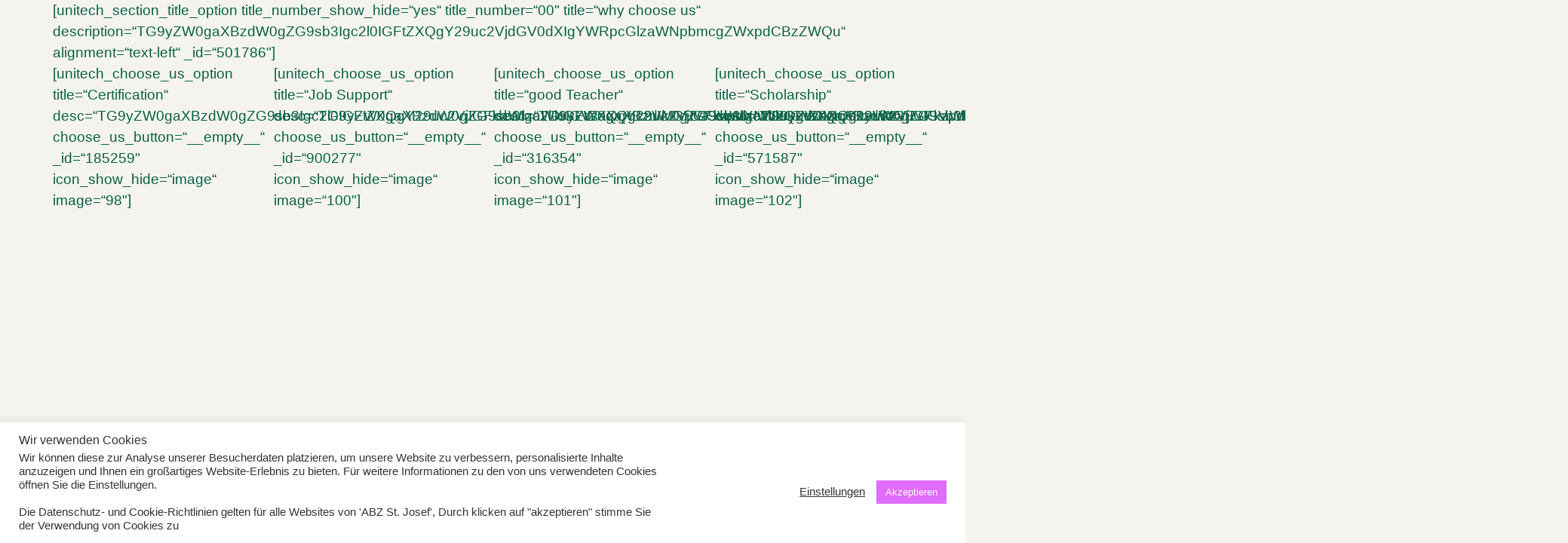

--- FILE ---
content_type: text/css
request_url: https://www.abz-stjosef.at/wp-content/uploads/elementor/css/post-103469.css?ver=1768871124
body_size: 1554
content:
.elementor-103469 .elementor-element.elementor-element-641e1cd:not(.elementor-motion-effects-element-type-background), .elementor-103469 .elementor-element.elementor-element-641e1cd > .elementor-motion-effects-container > .elementor-motion-effects-layer{background-color:var( --e-global-color-609d0c3 );}.elementor-103469 .elementor-element.elementor-element-641e1cd{transition:background 0.3s, border 0.3s, border-radius 0.3s, box-shadow 0.3s;}.elementor-103469 .elementor-element.elementor-element-641e1cd > .elementor-background-overlay{transition:background 0.3s, border-radius 0.3s, opacity 0.3s;}.elementor-103469 .elementor-element.elementor-element-75e4f23 > .elementor-container > .elementor-column > .elementor-widget-wrap{align-content:flex-start;align-items:flex-start;}.elementor-103469 .elementor-element.elementor-element-75e4f23:not(.elementor-motion-effects-element-type-background), .elementor-103469 .elementor-element.elementor-element-75e4f23 > .elementor-motion-effects-container > .elementor-motion-effects-layer{background-color:transparent;background-image:linear-gradient(180deg, var( --e-global-color-609d0c3 ) 0%, var( --e-global-color-609d0c3 ) 100%);}.elementor-103469 .elementor-element.elementor-element-75e4f23 > .elementor-background-overlay{background-color:var( --e-global-color-609d0c3 );opacity:1;transition:background 0.3s, border-radius 0.3s, opacity 0.3s;}.elementor-103469 .elementor-element.elementor-element-75e4f23{transition:background 0.3s, border 0.3s, border-radius 0.3s, box-shadow 0.3s;padding:90px 0px 90px 0px;}.elementor-103469 .elementor-element.elementor-element-623bd5c4 .elementor-element-populated .elementor-heading-title{color:#FFFFFF;}.elementor-103469 .elementor-element.elementor-element-623bd5c4 > .elementor-element-populated{color:#FFFFFF;}.elementor-103469 .elementor-element.elementor-element-623bd5c4 .elementor-element-populated a{color:#FFFFFF;}.elementor-103469 .elementor-element.elementor-element-623bd5c4 .elementor-element-populated a:hover{color:#FFFFFF;}.elementor-widget-nav-menu .elementor-nav-menu .elementor-item{font-family:var( --e-global-typography-primary-font-family ), Sans-serif;font-weight:var( --e-global-typography-primary-font-weight );}.elementor-widget-nav-menu .elementor-nav-menu--main .elementor-item{color:var( --e-global-color-text );fill:var( --e-global-color-text );}.elementor-widget-nav-menu .elementor-nav-menu--main .elementor-item:hover,
					.elementor-widget-nav-menu .elementor-nav-menu--main .elementor-item.elementor-item-active,
					.elementor-widget-nav-menu .elementor-nav-menu--main .elementor-item.highlighted,
					.elementor-widget-nav-menu .elementor-nav-menu--main .elementor-item:focus{color:var( --e-global-color-accent );fill:var( --e-global-color-accent );}.elementor-widget-nav-menu .elementor-nav-menu--main:not(.e--pointer-framed) .elementor-item:before,
					.elementor-widget-nav-menu .elementor-nav-menu--main:not(.e--pointer-framed) .elementor-item:after{background-color:var( --e-global-color-accent );}.elementor-widget-nav-menu .e--pointer-framed .elementor-item:before,
					.elementor-widget-nav-menu .e--pointer-framed .elementor-item:after{border-color:var( --e-global-color-accent );}.elementor-widget-nav-menu{--e-nav-menu-divider-color:var( --e-global-color-text );}.elementor-widget-nav-menu .elementor-nav-menu--dropdown .elementor-item, .elementor-widget-nav-menu .elementor-nav-menu--dropdown  .elementor-sub-item{font-family:var( --e-global-typography-accent-font-family ), Sans-serif;font-weight:var( --e-global-typography-accent-font-weight );}.elementor-103469 .elementor-element.elementor-element-da6ed9c .elementor-menu-toggle{margin:0 auto;}.elementor-103469 .elementor-element.elementor-element-da6ed9c .elementor-nav-menu .elementor-item{font-family:"Arial", Sans-serif;font-weight:100;}.elementor-103469 .elementor-element.elementor-element-da6ed9c .elementor-nav-menu--main .elementor-item{color:var( --e-global-color-4daed99 );fill:var( --e-global-color-4daed99 );}.elementor-103469 .elementor-element.elementor-element-da6ed9c .elementor-nav-menu--main .elementor-item:hover,
					.elementor-103469 .elementor-element.elementor-element-da6ed9c .elementor-nav-menu--main .elementor-item.elementor-item-active,
					.elementor-103469 .elementor-element.elementor-element-da6ed9c .elementor-nav-menu--main .elementor-item.highlighted,
					.elementor-103469 .elementor-element.elementor-element-da6ed9c .elementor-nav-menu--main .elementor-item:focus{color:var( --e-global-color-086ebe4 );fill:var( --e-global-color-086ebe4 );}.elementor-103469 .elementor-element.elementor-element-da6ed9c .elementor-nav-menu--main:not(.e--pointer-framed) .elementor-item:before,
					.elementor-103469 .elementor-element.elementor-element-da6ed9c .elementor-nav-menu--main:not(.e--pointer-framed) .elementor-item:after{background-color:var( --e-global-color-086ebe4 );}.elementor-103469 .elementor-element.elementor-element-da6ed9c .e--pointer-framed .elementor-item:before,
					.elementor-103469 .elementor-element.elementor-element-da6ed9c .e--pointer-framed .elementor-item:after{border-color:var( --e-global-color-086ebe4 );}.elementor-103469 .elementor-element.elementor-element-36be4c97:not(.elementor-motion-effects-element-type-background), .elementor-103469 .elementor-element.elementor-element-36be4c97 > .elementor-motion-effects-container > .elementor-motion-effects-layer{background-color:var( --e-global-color-337681b );}.elementor-103469 .elementor-element.elementor-element-36be4c97{transition:background 0.3s, border 0.3s, border-radius 0.3s, box-shadow 0.3s;}.elementor-103469 .elementor-element.elementor-element-36be4c97 > .elementor-background-overlay{transition:background 0.3s, border-radius 0.3s, opacity 0.3s;}.elementor-bc-flex-widget .elementor-103469 .elementor-element.elementor-element-7066d59f.elementor-column .elementor-widget-wrap{align-items:center;}.elementor-103469 .elementor-element.elementor-element-7066d59f.elementor-column.elementor-element[data-element_type="column"] > .elementor-widget-wrap.elementor-element-populated{align-content:center;align-items:center;}.elementor-widget-image .widget-image-caption{color:var( --e-global-color-text );font-family:var( --e-global-typography-text-font-family ), Sans-serif;font-weight:var( --e-global-typography-text-font-weight );}.elementor-103469 .elementor-element.elementor-element-f69394f{text-align:center;}.elementor-103469 .elementor-element.elementor-element-f69394f img{max-width:70%;}.elementor-bc-flex-widget .elementor-103469 .elementor-element.elementor-element-debbcc7.elementor-column .elementor-widget-wrap{align-items:center;}.elementor-103469 .elementor-element.elementor-element-debbcc7.elementor-column.elementor-element[data-element_type="column"] > .elementor-widget-wrap.elementor-element-populated{align-content:center;align-items:center;}.elementor-103469 .elementor-element.elementor-element-eaf3fc2{text-align:center;}.elementor-bc-flex-widget .elementor-103469 .elementor-element.elementor-element-86ba317.elementor-column .elementor-widget-wrap{align-items:center;}.elementor-103469 .elementor-element.elementor-element-86ba317.elementor-column.elementor-element[data-element_type="column"] > .elementor-widget-wrap.elementor-element-populated{align-content:center;align-items:center;}.elementor-103469 .elementor-element.elementor-element-86ba317.elementor-column > .elementor-widget-wrap{justify-content:center;}.elementor-bc-flex-widget .elementor-103469 .elementor-element.elementor-element-6695bc6.elementor-column .elementor-widget-wrap{align-items:center;}.elementor-103469 .elementor-element.elementor-element-6695bc6.elementor-column.elementor-element[data-element_type="column"] > .elementor-widget-wrap.elementor-element-populated{align-content:center;align-items:center;}.elementor-103469 .elementor-element.elementor-element-6695bc6.elementor-column > .elementor-widget-wrap{justify-content:center;}.elementor-bc-flex-widget .elementor-103469 .elementor-element.elementor-element-0aa39a5.elementor-column .elementor-widget-wrap{align-items:center;}.elementor-103469 .elementor-element.elementor-element-0aa39a5.elementor-column.elementor-element[data-element_type="column"] > .elementor-widget-wrap.elementor-element-populated{align-content:center;align-items:center;}.elementor-103469 .elementor-element.elementor-element-9f0575a{text-align:center;}.elementor-bc-flex-widget .elementor-103469 .elementor-element.elementor-element-59e5ba0e.elementor-column .elementor-widget-wrap{align-items:center;}.elementor-103469 .elementor-element.elementor-element-59e5ba0e.elementor-column.elementor-element[data-element_type="column"] > .elementor-widget-wrap.elementor-element-populated{align-content:center;align-items:center;}.elementor-103469 .elementor-element.elementor-element-59e5ba0e.elementor-column > .elementor-widget-wrap{justify-content:center;}.elementor-103469 .elementor-element.elementor-element-278f7940{text-align:center;}.elementor-bc-flex-widget .elementor-103469 .elementor-element.elementor-element-771276d6.elementor-column .elementor-widget-wrap{align-items:center;}.elementor-103469 .elementor-element.elementor-element-771276d6.elementor-column.elementor-element[data-element_type="column"] > .elementor-widget-wrap.elementor-element-populated{align-content:center;align-items:center;}.elementor-103469 .elementor-element.elementor-element-771276d6.elementor-column > .elementor-widget-wrap{justify-content:center;}.elementor-bc-flex-widget .elementor-103469 .elementor-element.elementor-element-31f378a6.elementor-column .elementor-widget-wrap{align-items:center;}.elementor-103469 .elementor-element.elementor-element-31f378a6.elementor-column.elementor-element[data-element_type="column"] > .elementor-widget-wrap.elementor-element-populated{align-content:center;align-items:center;}.elementor-103469 .elementor-element.elementor-element-31f378a6.elementor-column > .elementor-widget-wrap{justify-content:center;}.elementor-bc-flex-widget .elementor-103469 .elementor-element.elementor-element-a49acc4.elementor-column .elementor-widget-wrap{align-items:center;}.elementor-103469 .elementor-element.elementor-element-a49acc4.elementor-column.elementor-element[data-element_type="column"] > .elementor-widget-wrap.elementor-element-populated{align-content:center;align-items:center;}.elementor-103469 .elementor-element.elementor-element-a49acc4.elementor-column > .elementor-widget-wrap{justify-content:center;}.elementor-bc-flex-widget .elementor-103469 .elementor-element.elementor-element-44705265.elementor-column .elementor-widget-wrap{align-items:center;}.elementor-103469 .elementor-element.elementor-element-44705265.elementor-column.elementor-element[data-element_type="column"] > .elementor-widget-wrap.elementor-element-populated{align-content:center;align-items:center;}.elementor-103469 .elementor-element.elementor-element-34466390{text-align:center;}.elementor-103469 .elementor-element.elementor-element-7f34160:not(.elementor-motion-effects-element-type-background), .elementor-103469 .elementor-element.elementor-element-7f34160 > .elementor-motion-effects-container > .elementor-motion-effects-layer{background-color:var( --e-global-color-609d0c3 );}.elementor-103469 .elementor-element.elementor-element-7f34160{transition:background 0.3s, border 0.3s, border-radius 0.3s, box-shadow 0.3s;}.elementor-103469 .elementor-element.elementor-element-7f34160 > .elementor-background-overlay{transition:background 0.3s, border-radius 0.3s, opacity 0.3s;}.elementor-widget-text-editor{font-family:var( --e-global-typography-text-font-family ), Sans-serif;font-weight:var( --e-global-typography-text-font-weight );color:var( --e-global-color-text );}.elementor-widget-text-editor.elementor-drop-cap-view-stacked .elementor-drop-cap{background-color:var( --e-global-color-primary );}.elementor-widget-text-editor.elementor-drop-cap-view-framed .elementor-drop-cap, .elementor-widget-text-editor.elementor-drop-cap-view-default .elementor-drop-cap{color:var( --e-global-color-primary );border-color:var( --e-global-color-primary );}.elementor-103469 .elementor-element.elementor-element-decf8ee{text-align:center;font-family:var( --e-global-typography-primary-font-family ), Sans-serif;font-weight:var( --e-global-typography-primary-font-weight );color:var( --e-global-color-accent );}.elementor-103469 .elementor-element.elementor-element-21612b4{text-align:center;font-family:var( --e-global-typography-primary-font-family ), Sans-serif;font-weight:var( --e-global-typography-primary-font-weight );color:var( --e-global-color-accent );}.elementor-103469 .elementor-element.elementor-element-56c9115{text-align:center;font-family:var( --e-global-typography-primary-font-family ), Sans-serif;font-weight:var( --e-global-typography-primary-font-weight );color:var( --e-global-color-accent );}.elementor-103469 .elementor-element.elementor-element-521142d5{border-style:solid;border-width:0px 0px 0px 0px;border-color:#cecece;padding:100px 0px 50px 0px;}.elementor-widget-heading .elementor-heading-title{font-family:var( --e-global-typography-primary-font-family ), Sans-serif;font-weight:var( --e-global-typography-primary-font-weight );color:var( --e-global-color-primary );}.elementor-103469 .elementor-element.elementor-element-ad4999c{text-align:center;}.elementor-103469 .elementor-element.elementor-element-ad4999c .elementor-heading-title{font-size:12px;font-weight:300;color:rgba(0,0,0,0.38);}.elementor-theme-builder-content-area{height:400px;}.elementor-location-header:before, .elementor-location-footer:before{content:"";display:table;clear:both;}@media(max-width:1024px) and (min-width:768px){.elementor-103469 .elementor-element.elementor-element-623bd5c4{width:25%;}}@media(max-width:1024px){.elementor-103469 .elementor-element.elementor-element-75e4f23{padding:70px 20px 20px 20px;}.elementor-103469 .elementor-element.elementor-element-521142d5{padding:50px 20px 50px 20px;}}@media(max-width:767px){.elementor-103469 .elementor-element.elementor-element-75e4f23{margin-top:10px;margin-bottom:0px;}.elementor-103469 .elementor-element.elementor-element-623bd5c4{width:50%;}.elementor-103469 .elementor-element.elementor-element-521142d5{padding:30px 20px 30px 20px;}.elementor-103469 .elementor-element.elementor-element-636d3af4 > .elementor-element-populated{padding:0px 0px 0px 0px;}.elementor-103469 .elementor-element.elementor-element-ad4999c .elementor-heading-title{line-height:15px;}}

--- FILE ---
content_type: text/css
request_url: https://www.abz-stjosef.at/wp-content/uploads/fonts/510d5a5da0496a57c26a7f9457118847/font.css?v=1724581279
body_size: 1404
content:
/*
 * Font file created by Local Google Fonts 0.22.0
 * Created: Sun, 25 Aug 2024 10:21:16 +0000
 * Handle: roboto
 * Original URL: //fonts.googleapis.com/css?family=Roboto%3A100%2C100italic%2C300%2C300italic%2Cregular%2Citalic%2C500%2C500italic%2C700%2C700italic%2C900%2C900italic&amp;subset=cyrillic%2Ccyrillic-ext%2Cgreek%2Cgreek-ext%2Clatin%2Clatin-ext%2Cvietnamese
*/

/* cyrillic-ext */
@font-face {
  font-family: 'Roboto';
  font-style: italic;
  font-weight: 100;
  src: url(https://www.abz-stjosef.at/wp-content/uploads/fonts/510d5a5da0496a57c26a7f9457118847/roboto-cyrillic-ext-v32-italic-100.woff2?c=1724581276) format('woff2');
  unicode-range: U+0460-052F, U+1C80-1C88, U+20B4, U+2DE0-2DFF, U+A640-A69F, U+FE2E-FE2F;
}
/* cyrillic */
@font-face {
  font-family: 'Roboto';
  font-style: italic;
  font-weight: 100;
  src: url(https://www.abz-stjosef.at/wp-content/uploads/fonts/510d5a5da0496a57c26a7f9457118847/roboto-cyrillic-v32-italic-100.woff2?c=1724581276) format('woff2');
  unicode-range: U+0301, U+0400-045F, U+0490-0491, U+04B0-04B1, U+2116;
}
/* greek-ext */
@font-face {
  font-family: 'Roboto';
  font-style: italic;
  font-weight: 100;
  src: url(https://www.abz-stjosef.at/wp-content/uploads/fonts/510d5a5da0496a57c26a7f9457118847/roboto-greek-ext-v32-italic-100.woff2?c=1724581276) format('woff2');
  unicode-range: U+1F00-1FFF;
}
/* greek */
@font-face {
  font-family: 'Roboto';
  font-style: italic;
  font-weight: 100;
  src: url(https://www.abz-stjosef.at/wp-content/uploads/fonts/510d5a5da0496a57c26a7f9457118847/roboto--v32-italic-100.woff2?c=1724581276) format('woff2');
  unicode-range: U+0370-0377, U+037A-037F, U+0384-038A, U+038C, U+038E-03A1, U+03A3-03FF;
}
/* vietnamese */
@font-face {
  font-family: 'Roboto';
  font-style: italic;
  font-weight: 100;
  src: url(https://www.abz-stjosef.at/wp-content/uploads/fonts/510d5a5da0496a57c26a7f9457118847/roboto--v32-italic-100.woff2?c=1724581276) format('woff2');
  unicode-range: U+0102-0103, U+0110-0111, U+0128-0129, U+0168-0169, U+01A0-01A1, U+01AF-01B0, U+0300-0301, U+0303-0304, U+0308-0309, U+0323, U+0329, U+1EA0-1EF9, U+20AB;
}
/* latin-ext */
@font-face {
  font-family: 'Roboto';
  font-style: italic;
  font-weight: 100;
  src: url(https://www.abz-stjosef.at/wp-content/uploads/fonts/510d5a5da0496a57c26a7f9457118847/roboto--v32-italic-100.woff2?c=1724581276) format('woff2');
  unicode-range: U+0100-02AF, U+0304, U+0308, U+0329, U+1E00-1E9F, U+1EF2-1EFF, U+2020, U+20A0-20AB, U+20AD-20C0, U+2113, U+2C60-2C7F, U+A720-A7FF;
}
/* latin */
@font-face {
  font-family: 'Roboto';
  font-style: italic;
  font-weight: 100;
  src: url(https://www.abz-stjosef.at/wp-content/uploads/fonts/510d5a5da0496a57c26a7f9457118847/roboto--v32-italic-100.woff2?c=1724581276) format('woff2');
  unicode-range: U+0000-00FF, U+0131, U+0152-0153, U+02BB-02BC, U+02C6, U+02DA, U+02DC, U+0304, U+0308, U+0329, U+2000-206F, U+2074, U+20AC, U+2122, U+2191, U+2193, U+2212, U+2215, U+FEFF, U+FFFD;
}
/* cyrillic-ext */
@font-face {
  font-family: 'Roboto';
  font-style: italic;
  font-weight: 300;
  src: url(https://www.abz-stjosef.at/wp-content/uploads/fonts/510d5a5da0496a57c26a7f9457118847/roboto-cyrillic-ext-v32-italic-300.woff2?c=1724581276) format('woff2');
  unicode-range: U+0460-052F, U+1C80-1C88, U+20B4, U+2DE0-2DFF, U+A640-A69F, U+FE2E-FE2F;
}
/* cyrillic */
@font-face {
  font-family: 'Roboto';
  font-style: italic;
  font-weight: 300;
  src: url(https://www.abz-stjosef.at/wp-content/uploads/fonts/510d5a5da0496a57c26a7f9457118847/roboto-cyrillic-v32-italic-300.woff2?c=1724581276) format('woff2');
  unicode-range: U+0301, U+0400-045F, U+0490-0491, U+04B0-04B1, U+2116;
}
/* greek-ext */
@font-face {
  font-family: 'Roboto';
  font-style: italic;
  font-weight: 300;
  src: url(https://www.abz-stjosef.at/wp-content/uploads/fonts/510d5a5da0496a57c26a7f9457118847/roboto-greek-ext-v32-italic-300.woff2?c=1724581276) format('woff2');
  unicode-range: U+1F00-1FFF;
}
/* greek */
@font-face {
  font-family: 'Roboto';
  font-style: italic;
  font-weight: 300;
  src: url(https://www.abz-stjosef.at/wp-content/uploads/fonts/510d5a5da0496a57c26a7f9457118847/roboto--v32-italic-300.woff2?c=1724581276) format('woff2');
  unicode-range: U+0370-0377, U+037A-037F, U+0384-038A, U+038C, U+038E-03A1, U+03A3-03FF;
}
/* vietnamese */
@font-face {
  font-family: 'Roboto';
  font-style: italic;
  font-weight: 300;
  src: url(https://www.abz-stjosef.at/wp-content/uploads/fonts/510d5a5da0496a57c26a7f9457118847/roboto--v32-italic-300.woff2?c=1724581276) format('woff2');
  unicode-range: U+0102-0103, U+0110-0111, U+0128-0129, U+0168-0169, U+01A0-01A1, U+01AF-01B0, U+0300-0301, U+0303-0304, U+0308-0309, U+0323, U+0329, U+1EA0-1EF9, U+20AB;
}
/* latin-ext */
@font-face {
  font-family: 'Roboto';
  font-style: italic;
  font-weight: 300;
  src: url(https://www.abz-stjosef.at/wp-content/uploads/fonts/510d5a5da0496a57c26a7f9457118847/roboto--v32-italic-300.woff2?c=1724581276) format('woff2');
  unicode-range: U+0100-02AF, U+0304, U+0308, U+0329, U+1E00-1E9F, U+1EF2-1EFF, U+2020, U+20A0-20AB, U+20AD-20C0, U+2113, U+2C60-2C7F, U+A720-A7FF;
}
/* latin */
@font-face {
  font-family: 'Roboto';
  font-style: italic;
  font-weight: 300;
  src: url(https://www.abz-stjosef.at/wp-content/uploads/fonts/510d5a5da0496a57c26a7f9457118847/roboto--v32-italic-300.woff2?c=1724581276) format('woff2');
  unicode-range: U+0000-00FF, U+0131, U+0152-0153, U+02BB-02BC, U+02C6, U+02DA, U+02DC, U+0304, U+0308, U+0329, U+2000-206F, U+2074, U+20AC, U+2122, U+2191, U+2193, U+2212, U+2215, U+FEFF, U+FFFD;
}
/* cyrillic-ext */
@font-face {
  font-family: 'Roboto';
  font-style: italic;
  font-weight: 400;
  src: url(https://www.abz-stjosef.at/wp-content/uploads/fonts/510d5a5da0496a57c26a7f9457118847/roboto-cyrillic-ext-v32-italic-400.woff2?c=1724581276) format('woff2');
  unicode-range: U+0460-052F, U+1C80-1C88, U+20B4, U+2DE0-2DFF, U+A640-A69F, U+FE2E-FE2F;
}
/* cyrillic */
@font-face {
  font-family: 'Roboto';
  font-style: italic;
  font-weight: 400;
  src: url(https://www.abz-stjosef.at/wp-content/uploads/fonts/510d5a5da0496a57c26a7f9457118847/roboto-cyrillic-v32-italic-400.woff2?c=1724581276) format('woff2');
  unicode-range: U+0301, U+0400-045F, U+0490-0491, U+04B0-04B1, U+2116;
}
/* greek-ext */
@font-face {
  font-family: 'Roboto';
  font-style: italic;
  font-weight: 400;
  src: url(https://www.abz-stjosef.at/wp-content/uploads/fonts/510d5a5da0496a57c26a7f9457118847/roboto-greek-ext-v32-italic-400.woff2?c=1724581276) format('woff2');
  unicode-range: U+1F00-1FFF;
}
/* greek */
@font-face {
  font-family: 'Roboto';
  font-style: italic;
  font-weight: 400;
  src: url(https://www.abz-stjosef.at/wp-content/uploads/fonts/510d5a5da0496a57c26a7f9457118847/roboto--v32-italic-400.woff2?c=1724581276) format('woff2');
  unicode-range: U+0370-0377, U+037A-037F, U+0384-038A, U+038C, U+038E-03A1, U+03A3-03FF;
}
/* vietnamese */
@font-face {
  font-family: 'Roboto';
  font-style: italic;
  font-weight: 400;
  src: url(https://www.abz-stjosef.at/wp-content/uploads/fonts/510d5a5da0496a57c26a7f9457118847/roboto--v32-italic-400.woff2?c=1724581277) format('woff2');
  unicode-range: U+0102-0103, U+0110-0111, U+0128-0129, U+0168-0169, U+01A0-01A1, U+01AF-01B0, U+0300-0301, U+0303-0304, U+0308-0309, U+0323, U+0329, U+1EA0-1EF9, U+20AB;
}
/* latin-ext */
@font-face {
  font-family: 'Roboto';
  font-style: italic;
  font-weight: 400;
  src: url(https://www.abz-stjosef.at/wp-content/uploads/fonts/510d5a5da0496a57c26a7f9457118847/roboto--v32-italic-400.woff2?c=1724581277) format('woff2');
  unicode-range: U+0100-02AF, U+0304, U+0308, U+0329, U+1E00-1E9F, U+1EF2-1EFF, U+2020, U+20A0-20AB, U+20AD-20C0, U+2113, U+2C60-2C7F, U+A720-A7FF;
}
/* latin */
@font-face {
  font-family: 'Roboto';
  font-style: italic;
  font-weight: 400;
  src: url(https://www.abz-stjosef.at/wp-content/uploads/fonts/510d5a5da0496a57c26a7f9457118847/roboto--v32-italic-400.woff2?c=1724581277) format('woff2');
  unicode-range: U+0000-00FF, U+0131, U+0152-0153, U+02BB-02BC, U+02C6, U+02DA, U+02DC, U+0304, U+0308, U+0329, U+2000-206F, U+2074, U+20AC, U+2122, U+2191, U+2193, U+2212, U+2215, U+FEFF, U+FFFD;
}
/* cyrillic-ext */
@font-face {
  font-family: 'Roboto';
  font-style: italic;
  font-weight: 500;
  src: url(https://www.abz-stjosef.at/wp-content/uploads/fonts/510d5a5da0496a57c26a7f9457118847/roboto-cyrillic-ext-v32-italic-500.woff2?c=1724581277) format('woff2');
  unicode-range: U+0460-052F, U+1C80-1C88, U+20B4, U+2DE0-2DFF, U+A640-A69F, U+FE2E-FE2F;
}
/* cyrillic */
@font-face {
  font-family: 'Roboto';
  font-style: italic;
  font-weight: 500;
  src: url(https://www.abz-stjosef.at/wp-content/uploads/fonts/510d5a5da0496a57c26a7f9457118847/roboto-cyrillic-v32-italic-500.woff2?c=1724581277) format('woff2');
  unicode-range: U+0301, U+0400-045F, U+0490-0491, U+04B0-04B1, U+2116;
}
/* greek-ext */
@font-face {
  font-family: 'Roboto';
  font-style: italic;
  font-weight: 500;
  src: url(https://www.abz-stjosef.at/wp-content/uploads/fonts/510d5a5da0496a57c26a7f9457118847/roboto-greek-ext-v32-italic-500.woff2?c=1724581277) format('woff2');
  unicode-range: U+1F00-1FFF;
}
/* greek */
@font-face {
  font-family: 'Roboto';
  font-style: italic;
  font-weight: 500;
  src: url(https://www.abz-stjosef.at/wp-content/uploads/fonts/510d5a5da0496a57c26a7f9457118847/roboto--v32-italic-500.woff2?c=1724581277) format('woff2');
  unicode-range: U+0370-0377, U+037A-037F, U+0384-038A, U+038C, U+038E-03A1, U+03A3-03FF;
}
/* vietnamese */
@font-face {
  font-family: 'Roboto';
  font-style: italic;
  font-weight: 500;
  src: url(https://www.abz-stjosef.at/wp-content/uploads/fonts/510d5a5da0496a57c26a7f9457118847/roboto--v32-italic-500.woff2?c=1724581277) format('woff2');
  unicode-range: U+0102-0103, U+0110-0111, U+0128-0129, U+0168-0169, U+01A0-01A1, U+01AF-01B0, U+0300-0301, U+0303-0304, U+0308-0309, U+0323, U+0329, U+1EA0-1EF9, U+20AB;
}
/* latin-ext */
@font-face {
  font-family: 'Roboto';
  font-style: italic;
  font-weight: 500;
  src: url(https://www.abz-stjosef.at/wp-content/uploads/fonts/510d5a5da0496a57c26a7f9457118847/roboto--v32-italic-500.woff2?c=1724581277) format('woff2');
  unicode-range: U+0100-02AF, U+0304, U+0308, U+0329, U+1E00-1E9F, U+1EF2-1EFF, U+2020, U+20A0-20AB, U+20AD-20C0, U+2113, U+2C60-2C7F, U+A720-A7FF;
}
/* latin */
@font-face {
  font-family: 'Roboto';
  font-style: italic;
  font-weight: 500;
  src: url(https://www.abz-stjosef.at/wp-content/uploads/fonts/510d5a5da0496a57c26a7f9457118847/roboto--v32-italic-500.woff2?c=1724581277) format('woff2');
  unicode-range: U+0000-00FF, U+0131, U+0152-0153, U+02BB-02BC, U+02C6, U+02DA, U+02DC, U+0304, U+0308, U+0329, U+2000-206F, U+2074, U+20AC, U+2122, U+2191, U+2193, U+2212, U+2215, U+FEFF, U+FFFD;
}
/* cyrillic-ext */
@font-face {
  font-family: 'Roboto';
  font-style: italic;
  font-weight: 700;
  src: url(https://www.abz-stjosef.at/wp-content/uploads/fonts/510d5a5da0496a57c26a7f9457118847/roboto-cyrillic-ext-v32-italic-700.woff2?c=1724581277) format('woff2');
  unicode-range: U+0460-052F, U+1C80-1C88, U+20B4, U+2DE0-2DFF, U+A640-A69F, U+FE2E-FE2F;
}
/* cyrillic */
@font-face {
  font-family: 'Roboto';
  font-style: italic;
  font-weight: 700;
  src: url(https://www.abz-stjosef.at/wp-content/uploads/fonts/510d5a5da0496a57c26a7f9457118847/roboto-cyrillic-v32-italic-700.woff2?c=1724581277) format('woff2');
  unicode-range: U+0301, U+0400-045F, U+0490-0491, U+04B0-04B1, U+2116;
}
/* greek-ext */
@font-face {
  font-family: 'Roboto';
  font-style: italic;
  font-weight: 700;
  src: url(https://www.abz-stjosef.at/wp-content/uploads/fonts/510d5a5da0496a57c26a7f9457118847/roboto-greek-ext-v32-italic-700.woff2?c=1724581277) format('woff2');
  unicode-range: U+1F00-1FFF;
}
/* greek */
@font-face {
  font-family: 'Roboto';
  font-style: italic;
  font-weight: 700;
  src: url(https://www.abz-stjosef.at/wp-content/uploads/fonts/510d5a5da0496a57c26a7f9457118847/roboto--v32-italic-700.woff2?c=1724581277) format('woff2');
  unicode-range: U+0370-0377, U+037A-037F, U+0384-038A, U+038C, U+038E-03A1, U+03A3-03FF;
}
/* vietnamese */
@font-face {
  font-family: 'Roboto';
  font-style: italic;
  font-weight: 700;
  src: url(https://www.abz-stjosef.at/wp-content/uploads/fonts/510d5a5da0496a57c26a7f9457118847/roboto--v32-italic-700.woff2?c=1724581277) format('woff2');
  unicode-range: U+0102-0103, U+0110-0111, U+0128-0129, U+0168-0169, U+01A0-01A1, U+01AF-01B0, U+0300-0301, U+0303-0304, U+0308-0309, U+0323, U+0329, U+1EA0-1EF9, U+20AB;
}
/* latin-ext */
@font-face {
  font-family: 'Roboto';
  font-style: italic;
  font-weight: 700;
  src: url(https://www.abz-stjosef.at/wp-content/uploads/fonts/510d5a5da0496a57c26a7f9457118847/roboto--v32-italic-700.woff2?c=1724581277) format('woff2');
  unicode-range: U+0100-02AF, U+0304, U+0308, U+0329, U+1E00-1E9F, U+1EF2-1EFF, U+2020, U+20A0-20AB, U+20AD-20C0, U+2113, U+2C60-2C7F, U+A720-A7FF;
}
/* latin */
@font-face {
  font-family: 'Roboto';
  font-style: italic;
  font-weight: 700;
  src: url(https://www.abz-stjosef.at/wp-content/uploads/fonts/510d5a5da0496a57c26a7f9457118847/roboto--v32-italic-700.woff2?c=1724581277) format('woff2');
  unicode-range: U+0000-00FF, U+0131, U+0152-0153, U+02BB-02BC, U+02C6, U+02DA, U+02DC, U+0304, U+0308, U+0329, U+2000-206F, U+2074, U+20AC, U+2122, U+2191, U+2193, U+2212, U+2215, U+FEFF, U+FFFD;
}
/* cyrillic-ext */
@font-face {
  font-family: 'Roboto';
  font-style: italic;
  font-weight: 900;
  src: url(https://www.abz-stjosef.at/wp-content/uploads/fonts/510d5a5da0496a57c26a7f9457118847/roboto-cyrillic-ext-v32-italic-900.woff2?c=1724581277) format('woff2');
  unicode-range: U+0460-052F, U+1C80-1C88, U+20B4, U+2DE0-2DFF, U+A640-A69F, U+FE2E-FE2F;
}
/* cyrillic */
@font-face {
  font-family: 'Roboto';
  font-style: italic;
  font-weight: 900;
  src: url(https://www.abz-stjosef.at/wp-content/uploads/fonts/510d5a5da0496a57c26a7f9457118847/roboto-cyrillic-v32-italic-900.woff2?c=1724581277) format('woff2');
  unicode-range: U+0301, U+0400-045F, U+0490-0491, U+04B0-04B1, U+2116;
}
/* greek-ext */
@font-face {
  font-family: 'Roboto';
  font-style: italic;
  font-weight: 900;
  src: url(https://www.abz-stjosef.at/wp-content/uploads/fonts/510d5a5da0496a57c26a7f9457118847/roboto-greek-ext-v32-italic-900.woff2?c=1724581277) format('woff2');
  unicode-range: U+1F00-1FFF;
}
/* greek */
@font-face {
  font-family: 'Roboto';
  font-style: italic;
  font-weight: 900;
  src: url(https://www.abz-stjosef.at/wp-content/uploads/fonts/510d5a5da0496a57c26a7f9457118847/roboto--v32-italic-900.woff2?c=1724581277) format('woff2');
  unicode-range: U+0370-0377, U+037A-037F, U+0384-038A, U+038C, U+038E-03A1, U+03A3-03FF;
}
/* vietnamese */
@font-face {
  font-family: 'Roboto';
  font-style: italic;
  font-weight: 900;
  src: url(https://www.abz-stjosef.at/wp-content/uploads/fonts/510d5a5da0496a57c26a7f9457118847/roboto--v32-italic-900.woff2?c=1724581277) format('woff2');
  unicode-range: U+0102-0103, U+0110-0111, U+0128-0129, U+0168-0169, U+01A0-01A1, U+01AF-01B0, U+0300-0301, U+0303-0304, U+0308-0309, U+0323, U+0329, U+1EA0-1EF9, U+20AB;
}
/* latin-ext */
@font-face {
  font-family: 'Roboto';
  font-style: italic;
  font-weight: 900;
  src: url(https://www.abz-stjosef.at/wp-content/uploads/fonts/510d5a5da0496a57c26a7f9457118847/roboto--v32-italic-900.woff2?c=1724581278) format('woff2');
  unicode-range: U+0100-02AF, U+0304, U+0308, U+0329, U+1E00-1E9F, U+1EF2-1EFF, U+2020, U+20A0-20AB, U+20AD-20C0, U+2113, U+2C60-2C7F, U+A720-A7FF;
}
/* latin */
@font-face {
  font-family: 'Roboto';
  font-style: italic;
  font-weight: 900;
  src: url(https://www.abz-stjosef.at/wp-content/uploads/fonts/510d5a5da0496a57c26a7f9457118847/roboto--v32-italic-900.woff2?c=1724581278) format('woff2');
  unicode-range: U+0000-00FF, U+0131, U+0152-0153, U+02BB-02BC, U+02C6, U+02DA, U+02DC, U+0304, U+0308, U+0329, U+2000-206F, U+2074, U+20AC, U+2122, U+2191, U+2193, U+2212, U+2215, U+FEFF, U+FFFD;
}
/* cyrillic-ext */
@font-face {
  font-family: 'Roboto';
  font-style: normal;
  font-weight: 100;
  src: url(https://www.abz-stjosef.at/wp-content/uploads/fonts/510d5a5da0496a57c26a7f9457118847/roboto-cyrillic-ext-v32-normal-100.woff2?c=1724581278) format('woff2');
  unicode-range: U+0460-052F, U+1C80-1C88, U+20B4, U+2DE0-2DFF, U+A640-A69F, U+FE2E-FE2F;
}
/* cyrillic */
@font-face {
  font-family: 'Roboto';
  font-style: normal;
  font-weight: 100;
  src: url(https://www.abz-stjosef.at/wp-content/uploads/fonts/510d5a5da0496a57c26a7f9457118847/roboto-cyrillic-v32-normal-100.woff2?c=1724581278) format('woff2');
  unicode-range: U+0301, U+0400-045F, U+0490-0491, U+04B0-04B1, U+2116;
}
/* greek-ext */
@font-face {
  font-family: 'Roboto';
  font-style: normal;
  font-weight: 100;
  src: url(https://www.abz-stjosef.at/wp-content/uploads/fonts/510d5a5da0496a57c26a7f9457118847/roboto-greek-ext-v32-normal-100.woff2?c=1724581278) format('woff2');
  unicode-range: U+1F00-1FFF;
}
/* greek */
@font-face {
  font-family: 'Roboto';
  font-style: normal;
  font-weight: 100;
  src: url(https://www.abz-stjosef.at/wp-content/uploads/fonts/510d5a5da0496a57c26a7f9457118847/roboto--v32-normal-100.woff2?c=1724581278) format('woff2');
  unicode-range: U+0370-0377, U+037A-037F, U+0384-038A, U+038C, U+038E-03A1, U+03A3-03FF;
}
/* vietnamese */
@font-face {
  font-family: 'Roboto';
  font-style: normal;
  font-weight: 100;
  src: url(https://www.abz-stjosef.at/wp-content/uploads/fonts/510d5a5da0496a57c26a7f9457118847/roboto--v32-normal-100.woff2?c=1724581278) format('woff2');
  unicode-range: U+0102-0103, U+0110-0111, U+0128-0129, U+0168-0169, U+01A0-01A1, U+01AF-01B0, U+0300-0301, U+0303-0304, U+0308-0309, U+0323, U+0329, U+1EA0-1EF9, U+20AB;
}
/* latin-ext */
@font-face {
  font-family: 'Roboto';
  font-style: normal;
  font-weight: 100;
  src: url(https://www.abz-stjosef.at/wp-content/uploads/fonts/510d5a5da0496a57c26a7f9457118847/roboto--v32-normal-100.woff2?c=1724581278) format('woff2');
  unicode-range: U+0100-02AF, U+0304, U+0308, U+0329, U+1E00-1E9F, U+1EF2-1EFF, U+2020, U+20A0-20AB, U+20AD-20C0, U+2113, U+2C60-2C7F, U+A720-A7FF;
}
/* latin */
@font-face {
  font-family: 'Roboto';
  font-style: normal;
  font-weight: 100;
  src: url(https://www.abz-stjosef.at/wp-content/uploads/fonts/510d5a5da0496a57c26a7f9457118847/roboto--v32-normal-100.woff2?c=1724581278) format('woff2');
  unicode-range: U+0000-00FF, U+0131, U+0152-0153, U+02BB-02BC, U+02C6, U+02DA, U+02DC, U+0304, U+0308, U+0329, U+2000-206F, U+2074, U+20AC, U+2122, U+2191, U+2193, U+2212, U+2215, U+FEFF, U+FFFD;
}
/* cyrillic-ext */
@font-face {
  font-family: 'Roboto';
  font-style: normal;
  font-weight: 300;
  src: url(https://www.abz-stjosef.at/wp-content/uploads/fonts/510d5a5da0496a57c26a7f9457118847/roboto-cyrillic-ext-v32-normal-300.woff2?c=1724581278) format('woff2');
  unicode-range: U+0460-052F, U+1C80-1C88, U+20B4, U+2DE0-2DFF, U+A640-A69F, U+FE2E-FE2F;
}
/* cyrillic */
@font-face {
  font-family: 'Roboto';
  font-style: normal;
  font-weight: 300;
  src: url(https://www.abz-stjosef.at/wp-content/uploads/fonts/510d5a5da0496a57c26a7f9457118847/roboto-cyrillic-v32-normal-300.woff2?c=1724581278) format('woff2');
  unicode-range: U+0301, U+0400-045F, U+0490-0491, U+04B0-04B1, U+2116;
}
/* greek-ext */
@font-face {
  font-family: 'Roboto';
  font-style: normal;
  font-weight: 300;
  src: url(https://www.abz-stjosef.at/wp-content/uploads/fonts/510d5a5da0496a57c26a7f9457118847/roboto-greek-ext-v32-normal-300.woff2?c=1724581278) format('woff2');
  unicode-range: U+1F00-1FFF;
}
/* greek */
@font-face {
  font-family: 'Roboto';
  font-style: normal;
  font-weight: 300;
  src: url(https://www.abz-stjosef.at/wp-content/uploads/fonts/510d5a5da0496a57c26a7f9457118847/roboto--v32-normal-300.woff2?c=1724581278) format('woff2');
  unicode-range: U+0370-0377, U+037A-037F, U+0384-038A, U+038C, U+038E-03A1, U+03A3-03FF;
}
/* vietnamese */
@font-face {
  font-family: 'Roboto';
  font-style: normal;
  font-weight: 300;
  src: url(https://www.abz-stjosef.at/wp-content/uploads/fonts/510d5a5da0496a57c26a7f9457118847/roboto--v32-normal-300.woff2?c=1724581278) format('woff2');
  unicode-range: U+0102-0103, U+0110-0111, U+0128-0129, U+0168-0169, U+01A0-01A1, U+01AF-01B0, U+0300-0301, U+0303-0304, U+0308-0309, U+0323, U+0329, U+1EA0-1EF9, U+20AB;
}
/* latin-ext */
@font-face {
  font-family: 'Roboto';
  font-style: normal;
  font-weight: 300;
  src: url(https://www.abz-stjosef.at/wp-content/uploads/fonts/510d5a5da0496a57c26a7f9457118847/roboto--v32-normal-300.woff2?c=1724581278) format('woff2');
  unicode-range: U+0100-02AF, U+0304, U+0308, U+0329, U+1E00-1E9F, U+1EF2-1EFF, U+2020, U+20A0-20AB, U+20AD-20C0, U+2113, U+2C60-2C7F, U+A720-A7FF;
}
/* latin */
@font-face {
  font-family: 'Roboto';
  font-style: normal;
  font-weight: 300;
  src: url(https://www.abz-stjosef.at/wp-content/uploads/fonts/510d5a5da0496a57c26a7f9457118847/roboto--v32-normal-300.woff2?c=1724581278) format('woff2');
  unicode-range: U+0000-00FF, U+0131, U+0152-0153, U+02BB-02BC, U+02C6, U+02DA, U+02DC, U+0304, U+0308, U+0329, U+2000-206F, U+2074, U+20AC, U+2122, U+2191, U+2193, U+2212, U+2215, U+FEFF, U+FFFD;
}
/* cyrillic-ext */
@font-face {
  font-family: 'Roboto';
  font-style: normal;
  font-weight: 400;
  src: url(https://www.abz-stjosef.at/wp-content/uploads/fonts/510d5a5da0496a57c26a7f9457118847/roboto-cyrillic-ext-v32-normal-400.woff2?c=1724581278) format('woff2');
  unicode-range: U+0460-052F, U+1C80-1C88, U+20B4, U+2DE0-2DFF, U+A640-A69F, U+FE2E-FE2F;
}
/* cyrillic */
@font-face {
  font-family: 'Roboto';
  font-style: normal;
  font-weight: 400;
  src: url(https://www.abz-stjosef.at/wp-content/uploads/fonts/510d5a5da0496a57c26a7f9457118847/roboto-cyrillic-v32-normal-400.woff2?c=1724581278) format('woff2');
  unicode-range: U+0301, U+0400-045F, U+0490-0491, U+04B0-04B1, U+2116;
}
/* greek-ext */
@font-face {
  font-family: 'Roboto';
  font-style: normal;
  font-weight: 400;
  src: url(https://www.abz-stjosef.at/wp-content/uploads/fonts/510d5a5da0496a57c26a7f9457118847/roboto-greek-ext-v32-normal-400.woff2?c=1724581278) format('woff2');
  unicode-range: U+1F00-1FFF;
}
/* greek */
@font-face {
  font-family: 'Roboto';
  font-style: normal;
  font-weight: 400;
  src: url(https://www.abz-stjosef.at/wp-content/uploads/fonts/510d5a5da0496a57c26a7f9457118847/roboto--v32-normal-400.woff2?c=1724581278) format('woff2');
  unicode-range: U+0370-0377, U+037A-037F, U+0384-038A, U+038C, U+038E-03A1, U+03A3-03FF;
}
/* vietnamese */
@font-face {
  font-family: 'Roboto';
  font-style: normal;
  font-weight: 400;
  src: url(https://www.abz-stjosef.at/wp-content/uploads/fonts/510d5a5da0496a57c26a7f9457118847/roboto--v32-normal-400.woff2?c=1724581278) format('woff2');
  unicode-range: U+0102-0103, U+0110-0111, U+0128-0129, U+0168-0169, U+01A0-01A1, U+01AF-01B0, U+0300-0301, U+0303-0304, U+0308-0309, U+0323, U+0329, U+1EA0-1EF9, U+20AB;
}
/* latin-ext */
@font-face {
  font-family: 'Roboto';
  font-style: normal;
  font-weight: 400;
  src: url(https://www.abz-stjosef.at/wp-content/uploads/fonts/510d5a5da0496a57c26a7f9457118847/roboto--v32-normal-400.woff2?c=1724581278) format('woff2');
  unicode-range: U+0100-02AF, U+0304, U+0308, U+0329, U+1E00-1E9F, U+1EF2-1EFF, U+2020, U+20A0-20AB, U+20AD-20C0, U+2113, U+2C60-2C7F, U+A720-A7FF;
}
/* latin */
@font-face {
  font-family: 'Roboto';
  font-style: normal;
  font-weight: 400;
  src: url(https://www.abz-stjosef.at/wp-content/uploads/fonts/510d5a5da0496a57c26a7f9457118847/roboto--v32-normal-400.woff2?c=1724581279) format('woff2');
  unicode-range: U+0000-00FF, U+0131, U+0152-0153, U+02BB-02BC, U+02C6, U+02DA, U+02DC, U+0304, U+0308, U+0329, U+2000-206F, U+2074, U+20AC, U+2122, U+2191, U+2193, U+2212, U+2215, U+FEFF, U+FFFD;
}
/* cyrillic-ext */
@font-face {
  font-family: 'Roboto';
  font-style: normal;
  font-weight: 500;
  src: url(https://www.abz-stjosef.at/wp-content/uploads/fonts/510d5a5da0496a57c26a7f9457118847/roboto-cyrillic-ext-v32-normal-500.woff2?c=1724581279) format('woff2');
  unicode-range: U+0460-052F, U+1C80-1C88, U+20B4, U+2DE0-2DFF, U+A640-A69F, U+FE2E-FE2F;
}
/* cyrillic */
@font-face {
  font-family: 'Roboto';
  font-style: normal;
  font-weight: 500;
  src: url(https://www.abz-stjosef.at/wp-content/uploads/fonts/510d5a5da0496a57c26a7f9457118847/roboto-cyrillic-v32-normal-500.woff2?c=1724581279) format('woff2');
  unicode-range: U+0301, U+0400-045F, U+0490-0491, U+04B0-04B1, U+2116;
}
/* greek-ext */
@font-face {
  font-family: 'Roboto';
  font-style: normal;
  font-weight: 500;
  src: url(https://www.abz-stjosef.at/wp-content/uploads/fonts/510d5a5da0496a57c26a7f9457118847/roboto-greek-ext-v32-normal-500.woff2?c=1724581279) format('woff2');
  unicode-range: U+1F00-1FFF;
}
/* greek */
@font-face {
  font-family: 'Roboto';
  font-style: normal;
  font-weight: 500;
  src: url(https://www.abz-stjosef.at/wp-content/uploads/fonts/510d5a5da0496a57c26a7f9457118847/roboto--v32-normal-500.woff2?c=1724581279) format('woff2');
  unicode-range: U+0370-0377, U+037A-037F, U+0384-038A, U+038C, U+038E-03A1, U+03A3-03FF;
}
/* vietnamese */
@font-face {
  font-family: 'Roboto';
  font-style: normal;
  font-weight: 500;
  src: url(https://www.abz-stjosef.at/wp-content/uploads/fonts/510d5a5da0496a57c26a7f9457118847/roboto--v32-normal-500.woff2?c=1724581279) format('woff2');
  unicode-range: U+0102-0103, U+0110-0111, U+0128-0129, U+0168-0169, U+01A0-01A1, U+01AF-01B0, U+0300-0301, U+0303-0304, U+0308-0309, U+0323, U+0329, U+1EA0-1EF9, U+20AB;
}
/* latin-ext */
@font-face {
  font-family: 'Roboto';
  font-style: normal;
  font-weight: 500;
  src: url(https://www.abz-stjosef.at/wp-content/uploads/fonts/510d5a5da0496a57c26a7f9457118847/roboto--v32-normal-500.woff2?c=1724581279) format('woff2');
  unicode-range: U+0100-02AF, U+0304, U+0308, U+0329, U+1E00-1E9F, U+1EF2-1EFF, U+2020, U+20A0-20AB, U+20AD-20C0, U+2113, U+2C60-2C7F, U+A720-A7FF;
}
/* latin */
@font-face {
  font-family: 'Roboto';
  font-style: normal;
  font-weight: 500;
  src: url(https://www.abz-stjosef.at/wp-content/uploads/fonts/510d5a5da0496a57c26a7f9457118847/roboto--v32-normal-500.woff2?c=1724581279) format('woff2');
  unicode-range: U+0000-00FF, U+0131, U+0152-0153, U+02BB-02BC, U+02C6, U+02DA, U+02DC, U+0304, U+0308, U+0329, U+2000-206F, U+2074, U+20AC, U+2122, U+2191, U+2193, U+2212, U+2215, U+FEFF, U+FFFD;
}
/* cyrillic-ext */
@font-face {
  font-family: 'Roboto';
  font-style: normal;
  font-weight: 700;
  src: url(https://www.abz-stjosef.at/wp-content/uploads/fonts/510d5a5da0496a57c26a7f9457118847/roboto-cyrillic-ext-v32-normal-700.woff2?c=1724581279) format('woff2');
  unicode-range: U+0460-052F, U+1C80-1C88, U+20B4, U+2DE0-2DFF, U+A640-A69F, U+FE2E-FE2F;
}
/* cyrillic */
@font-face {
  font-family: 'Roboto';
  font-style: normal;
  font-weight: 700;
  src: url(https://www.abz-stjosef.at/wp-content/uploads/fonts/510d5a5da0496a57c26a7f9457118847/roboto-cyrillic-v32-normal-700.woff2?c=1724581279) format('woff2');
  unicode-range: U+0301, U+0400-045F, U+0490-0491, U+04B0-04B1, U+2116;
}
/* greek-ext */
@font-face {
  font-family: 'Roboto';
  font-style: normal;
  font-weight: 700;
  src: url(https://www.abz-stjosef.at/wp-content/uploads/fonts/510d5a5da0496a57c26a7f9457118847/roboto-greek-ext-v32-normal-700.woff2?c=1724581279) format('woff2');
  unicode-range: U+1F00-1FFF;
}
/* greek */
@font-face {
  font-family: 'Roboto';
  font-style: normal;
  font-weight: 700;
  src: url(https://www.abz-stjosef.at/wp-content/uploads/fonts/510d5a5da0496a57c26a7f9457118847/roboto--v32-normal-700.woff2?c=1724581279) format('woff2');
  unicode-range: U+0370-0377, U+037A-037F, U+0384-038A, U+038C, U+038E-03A1, U+03A3-03FF;
}
/* vietnamese */
@font-face {
  font-family: 'Roboto';
  font-style: normal;
  font-weight: 700;
  src: url(https://www.abz-stjosef.at/wp-content/uploads/fonts/510d5a5da0496a57c26a7f9457118847/roboto--v32-normal-700.woff2?c=1724581279) format('woff2');
  unicode-range: U+0102-0103, U+0110-0111, U+0128-0129, U+0168-0169, U+01A0-01A1, U+01AF-01B0, U+0300-0301, U+0303-0304, U+0308-0309, U+0323, U+0329, U+1EA0-1EF9, U+20AB;
}
/* latin-ext */
@font-face {
  font-family: 'Roboto';
  font-style: normal;
  font-weight: 700;
  src: url(https://www.abz-stjosef.at/wp-content/uploads/fonts/510d5a5da0496a57c26a7f9457118847/roboto--v32-normal-700.woff2?c=1724581279) format('woff2');
  unicode-range: U+0100-02AF, U+0304, U+0308, U+0329, U+1E00-1E9F, U+1EF2-1EFF, U+2020, U+20A0-20AB, U+20AD-20C0, U+2113, U+2C60-2C7F, U+A720-A7FF;
}
/* latin */
@font-face {
  font-family: 'Roboto';
  font-style: normal;
  font-weight: 700;
  src: url(https://www.abz-stjosef.at/wp-content/uploads/fonts/510d5a5da0496a57c26a7f9457118847/roboto--v32-normal-700.woff2?c=1724581279) format('woff2');
  unicode-range: U+0000-00FF, U+0131, U+0152-0153, U+02BB-02BC, U+02C6, U+02DA, U+02DC, U+0304, U+0308, U+0329, U+2000-206F, U+2074, U+20AC, U+2122, U+2191, U+2193, U+2212, U+2215, U+FEFF, U+FFFD;
}
/* cyrillic-ext */
@font-face {
  font-family: 'Roboto';
  font-style: normal;
  font-weight: 900;
  src: url(https://www.abz-stjosef.at/wp-content/uploads/fonts/510d5a5da0496a57c26a7f9457118847/roboto-cyrillic-ext-v32-normal-900.woff2?c=1724581279) format('woff2');
  unicode-range: U+0460-052F, U+1C80-1C88, U+20B4, U+2DE0-2DFF, U+A640-A69F, U+FE2E-FE2F;
}
/* cyrillic */
@font-face {
  font-family: 'Roboto';
  font-style: normal;
  font-weight: 900;
  src: url(https://www.abz-stjosef.at/wp-content/uploads/fonts/510d5a5da0496a57c26a7f9457118847/roboto-cyrillic-v32-normal-900.woff2?c=1724581279) format('woff2');
  unicode-range: U+0301, U+0400-045F, U+0490-0491, U+04B0-04B1, U+2116;
}
/* greek-ext */
@font-face {
  font-family: 'Roboto';
  font-style: normal;
  font-weight: 900;
  src: url(https://www.abz-stjosef.at/wp-content/uploads/fonts/510d5a5da0496a57c26a7f9457118847/roboto-greek-ext-v32-normal-900.woff2?c=1724581279) format('woff2');
  unicode-range: U+1F00-1FFF;
}
/* greek */
@font-face {
  font-family: 'Roboto';
  font-style: normal;
  font-weight: 900;
  src: url(https://www.abz-stjosef.at/wp-content/uploads/fonts/510d5a5da0496a57c26a7f9457118847/roboto--v32-normal-900.woff2?c=1724581279) format('woff2');
  unicode-range: U+0370-0377, U+037A-037F, U+0384-038A, U+038C, U+038E-03A1, U+03A3-03FF;
}
/* vietnamese */
@font-face {
  font-family: 'Roboto';
  font-style: normal;
  font-weight: 900;
  src: url(https://www.abz-stjosef.at/wp-content/uploads/fonts/510d5a5da0496a57c26a7f9457118847/roboto--v32-normal-900.woff2?c=1724581279) format('woff2');
  unicode-range: U+0102-0103, U+0110-0111, U+0128-0129, U+0168-0169, U+01A0-01A1, U+01AF-01B0, U+0300-0301, U+0303-0304, U+0308-0309, U+0323, U+0329, U+1EA0-1EF9, U+20AB;
}
/* latin-ext */
@font-face {
  font-family: 'Roboto';
  font-style: normal;
  font-weight: 900;
  src: url(https://www.abz-stjosef.at/wp-content/uploads/fonts/510d5a5da0496a57c26a7f9457118847/roboto--v32-normal-900.woff2?c=1724581279) format('woff2');
  unicode-range: U+0100-02AF, U+0304, U+0308, U+0329, U+1E00-1E9F, U+1EF2-1EFF, U+2020, U+20A0-20AB, U+20AD-20C0, U+2113, U+2C60-2C7F, U+A720-A7FF;
}
/* latin */
@font-face {
  font-family: 'Roboto';
  font-style: normal;
  font-weight: 900;
  src: url(https://www.abz-stjosef.at/wp-content/uploads/fonts/510d5a5da0496a57c26a7f9457118847/roboto--v32-normal-900.woff2?c=1724581279) format('woff2');
  unicode-range: U+0000-00FF, U+0131, U+0152-0153, U+02BB-02BC, U+02C6, U+02DA, U+02DC, U+0304, U+0308, U+0329, U+2000-206F, U+2074, U+20AC, U+2122, U+2191, U+2193, U+2212, U+2215, U+FEFF, U+FFFD;
}
